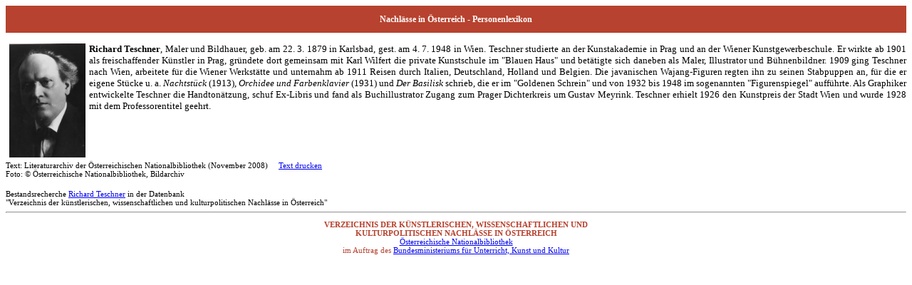

--- FILE ---
content_type: text/html; charset=UTF-8
request_url: https://data.onb.ac.at/nlv/nlv_lex/perslex/TV/Teschner_Richard.htm
body_size: 3154
content:
<!DOCTYPE html
	PUBLIC "-//W3C//DTD XHTML 1.0 Transitional//EN"
	 "http://www.w3.org/TR/xhtml1/DTD/xhtml1-transitional.dtd">
<html xmlns="http://www.w3.org/1999/xhtml" lang="de" xml:lang="de">
<head>
	<meta http-equiv="Content-Type" content="text/html; charset=utf-8" />
	<link rel="stylesheet" type="text/css" href="../../lex.css" />
	<title>Nachlassverzeichnis - R. Teschner</title>
</head>
<body>
<div id="header">Nachl&auml;sse in &Ouml;sterreich - Personenlexikon</div>

<!-- content -->
<img src="images/Teschner_Richard.jpg" alt="Foto von Richard Teschner" />
<p id="content"><span class="bold">Richard Teschner</span>, Maler und Bildhauer, geb. am 22. 3. 1879 in Karlsbad, gest. am 4. 7. 1948 in Wien. Teschner studierte an der Kunstakademie in Prag und an der Wiener Kunstgewerbeschule. Er wirkte ab 1901 als freischaffender K&uuml;nstler in Prag, gr&uuml;ndete dort gemeinsam mit Karl Wilfert die private Kunstschule im &quot;Blauen Haus&quot; und bet&auml;tigte sich daneben als Maler, Illustrator und B&uuml;hnenbildner. 1909 ging Teschner nach Wien, arbeitete f&uuml;r die Wiener Werkst&auml;tte und unternahm ab 1911 Reisen durch Italien, Deutschland, Holland und Belgien. Die javanischen Wajang-Figuren regten ihn zu seinen Stabpuppen an, f&uuml;r die er eigene St&uuml;cke u. a. <i>Nachtst&uuml;ck</i> (1913), <i>Orchidee und Farbenklavier</i> (1931) und <i>Der Basilisk</i> schrieb, die er im &quot;Goldenen Schrein&quot; und von 1932 bis 1948 im sogenannten &quot;Figurenspiegel&quot; auff&uuml;hrte. Als Graphiker entwickelte Teschner die Handton&auml;tzung, schuf Ex-Libris und fand als Buchillustrator Zugang zum Prager Dichterkreis um Gustav Meyrink. Teschner erhielt 1926 den Kunstpreis der Stadt Wien und wurde 1928 mit dem Professorentitel geehrt. 

<p></p>
<p style="clear:both;"/>

<!-- text und bild-nachweis -->
<div class="small_text">Text: Literaturarchiv der &Ouml;sterreichischen Nationalbibliothek (November 2008) &nbsp;&nbsp;&nbsp;
<a href="javascript:self.print();">Text drucken</a><br />
Foto: &copy; &Ouml;sterreichische Nationalbibliothek, Bildarchiv</div>
<br />
<!-- recherche -->
<div class="small_text">Bestandsrecherche
<a href="https://data.onb.ac.at/nlv/person/teschner+richard">Richard Teschner</a>
in der Datenbank <br />"Verzeichnis der k&uuml;nstlerischen, wissenschaftlichen und kulturpolitischen Nachl&auml;sse in &Ouml;sterreich"</div>
<hr />
<!-- footer -->
<div id="footer">
<span class="bold">VERZEICHNIS DER K&Uuml;NSTLERISCHEN, WISSENSCHAFTLICHEN UND <br />KULTURPOLITISCHEN NACHL&Auml;SSE IN &Ouml;STERREICH</span><br />
<a href="http://www.onb.ac.at/" title="Zur Website der Österreichischen Nationalbibliothek" alt="Link zur Website der Österreichischen Nationalbibliothek" target="_blank">&Ouml;sterreichische Nationalbibliothek</a> <br />
im Auftrag des <a href="http://www.bmukk.gv.at/index.xml" title="Zur Website des Bundesministeriums für Unterricht, Kunst und Kultur" alt="Link zur Website des Bundesministeriums für Unterricht, Kunst und Kultur" target="_blank">Bundesministeriums f&uuml;r Unterricht, Kunst und Kultur</a></div>
</body>
</html>
